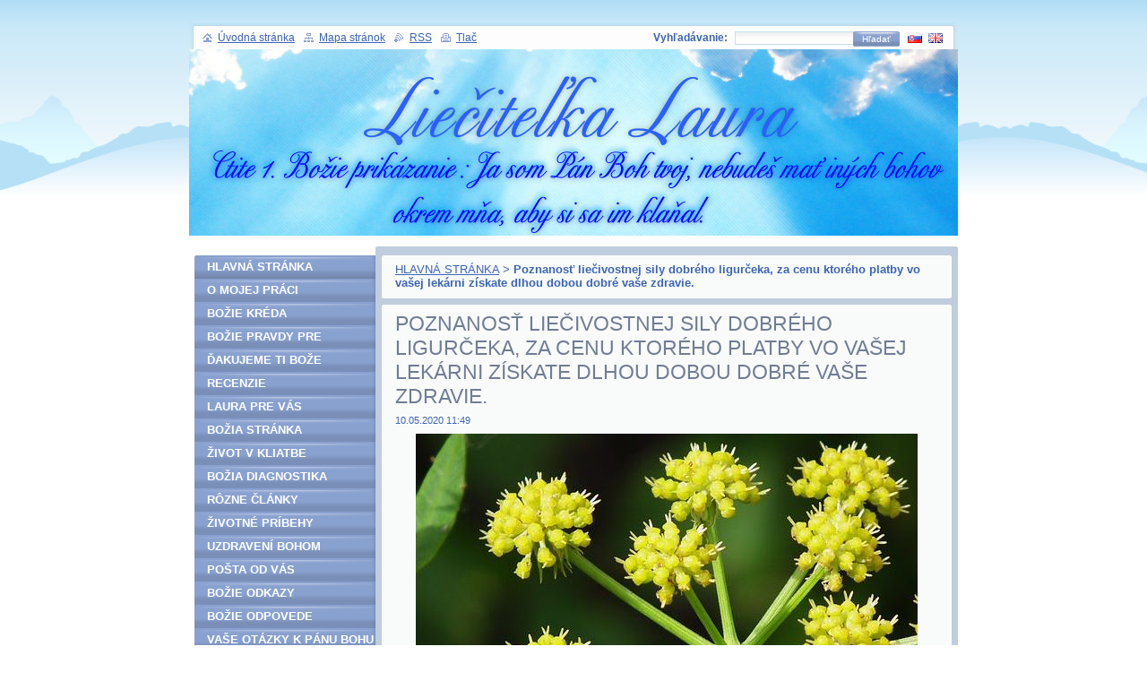

--- FILE ---
content_type: text/html; charset=UTF-8
request_url: http://www.liecitelka-laura.sk/news/poznanost-liecivostnej-sily-dobreho-ligurceka-za-cenu-ktoreho-platby-vo-vasej-lekarni-ziskate-dlhou-dobou-dobre-vase-zdravie/
body_size: 8374
content:
<!--[if lte IE 9]><!DOCTYPE HTML PUBLIC "-//W3C//DTD HTML 4.01 Transitional//EN" "http://www.w3.org/TR/html4/loose.dtd"><![endif]-->
<!DOCTYPE html>
<!--[if IE]><html class="ie" lang="sk"><![endif]-->
<!--[if gt IE 9]><!--> 
<html lang="sk">
<!--<![endif]-->
  <head>
    <!--[if lte IE 9]><meta http-equiv="X-UA-Compatible" content="IE=EmulateIE7"><![endif]-->
    <base href="http://www.liecitelka-laura.sk/">
  <meta charset="utf-8">
  <meta name="description" content="">
  <meta name="keywords" content="">
  <meta name="generator" content="Webnode">
  <meta name="apple-mobile-web-app-capable" content="yes">
  <meta name="apple-mobile-web-app-status-bar-style" content="black">
  <meta name="format-detection" content="telephone=no">
    <link rel="icon" type="image/svg+xml" href="/favicon.svg" sizes="any">  <link rel="icon" type="image/svg+xml" href="/favicon16.svg" sizes="16x16">  <link rel="icon" href="/favicon.ico">  <link rel="stylesheet" href="http://www.liecitelka-laura.sk/wysiwyg/system.style.css">
<link rel="canonical" href="http://www.liecitelka-laura.sk/news/poznanost-liecivostnej-sily-dobreho-ligurceka-za-cenu-ktoreho-platby-vo-vasej-lekarni-ziskate-dlhou-dobou-dobre-vase-zdravie/">
<script type="text/javascript">(function(i,s,o,g,r,a,m){i['GoogleAnalyticsObject']=r;i[r]=i[r]||function(){
			(i[r].q=i[r].q||[]).push(arguments)},i[r].l=1*new Date();a=s.createElement(o),
			m=s.getElementsByTagName(o)[0];a.async=1;a.src=g;m.parentNode.insertBefore(a,m)
			})(window,document,'script','//www.google-analytics.com/analytics.js','ga');ga('create', 'UA-797705-6', 'auto',{"name":"wnd_header"});ga('wnd_header.set', 'dimension1', 'W1');ga('wnd_header.set', 'anonymizeIp', true);ga('wnd_header.send', 'pageview');var pageTrackerAllTrackEvent=function(category,action,opt_label,opt_value){ga('send', 'event', category, action, opt_label, opt_value)};</script>
  <link rel="alternate" type="application/rss+xml" href="http://liecitelka-laura.sk/rss/all.xml" title="">
<!--[if lte IE 9]><style type="text/css">.cke_skin_webnode iframe {vertical-align: baseline !important;}</style><![endif]-->
    <title>Poznanosť liečivostnej sily dobrého ligurčeka, za cenu ktorého platby vo vašej lekárni získate dlhou dobou dobré vaše zdravie. :: liečiteľka Laura</title>
    <meta name="robots" content="index, follow">
    <meta name="googlebot" content="index, follow">   
    <link href="/css/style.css" rel="stylesheet" type="text/css" media="screen,projection,handheld,tv">
    <link href="https://d11bh4d8fhuq47.cloudfront.net/_system/skins/v8/50000126/css/print.css" rel="stylesheet" type="text/css" media="print">
    <script type="text/javascript" src="https://d11bh4d8fhuq47.cloudfront.net/_system/skins/v8/50000126/js/functions.js"></script>
		<!--[if IE]>
			<script type="text/javascript" src="https://d11bh4d8fhuq47.cloudfront.net/_system/skins/v8/50000126/js/functions-ie.js"></script>
		<![endif]-->
  
				<script type="text/javascript">
				/* <![CDATA[ */
					
					if (typeof(RS_CFG) == 'undefined') RS_CFG = new Array();
					RS_CFG['staticServers'] = new Array('https://d11bh4d8fhuq47.cloudfront.net/');
					RS_CFG['skinServers'] = new Array('https://d11bh4d8fhuq47.cloudfront.net/');
					RS_CFG['filesPath'] = 'http://www.liecitelka-laura.sk/_files/';
					RS_CFG['filesAWSS3Path'] = 'https://bba34129de.clvaw-cdnwnd.com/e38722dee929fb11fbc355e8f2a12f79/';
					RS_CFG['lbClose'] = 'Zavrieť';
					RS_CFG['skin'] = 'default';
					if (!RS_CFG['labels']) RS_CFG['labels'] = new Array();
					RS_CFG['systemName'] = 'Webnode';
						
					RS_CFG['responsiveLayout'] = 0;
					RS_CFG['mobileDevice'] = 0;
					RS_CFG['labels']['copyPasteSource'] = 'Viac tu:';
					
				/* ]]> */
				</script><script type="text/javascript" src="https://d11bh4d8fhuq47.cloudfront.net/_system/client/js/compressed/frontend.package.1-3-108.js?ph=bba34129de"></script><style type="text/css"></style></head>
  
  <body>  
    <div id="body_bg">  
      <div id="site">
      
        <div id="nonFooter">
        
          <!-- HEAD -->
          <div id="header">
            
            <div class="illustration">
              <div id="logozone">
                <div id="logo"><a href="home/" title="Prejsť na úvodnú stránku."><span id="rbcSystemIdentifierLogo" style="visibility: hidden;">liečiteľka Laura</span></a></div>                <p id="moto"><span id="rbcCompanySlogan" class="rbcNoStyleSpan"></span></p>
              </div>
              <img src="https://bba34129de.clvaw-cdnwnd.com/e38722dee929fb11fbc355e8f2a12f79/200028989-ca72ccb6bc/50000000.jpg?ph=bba34129de" width="858" height="208" alt="">            </div>
     
          </div>
          <!-- /HEAD -->      

          <!-- MAIN -->
          <div id="main">
          
            <div id="mainContentWide">
              
              <div id="primaryContent">
                <div id="primaryContentTop"><!-- / --></div>               

                <!-- NAVIGATOR -->                          
                <div id="pageNavigator" class="rbcContentBlock">        <div class="box">      <div class="boxTop"><!-- / --></div>               <div class="content">            <div class="contentTop"><!-- / --></div>                                  <div class="wsw">              <div class="wswTop"><!-- / --></div>                                     <div class="wswcontent">                        <a class="navFirstPage" href="/home/">HLAVNÁ STRÁNKA</a>      <span><span> &gt; </span></span>          <span id="navCurrentPage">Poznanosť liečivostnej sily dobrého ligurčeka, za cenu ktorého platby vo vašej lekárni získate dlhou dobou dobré vaše zdravie.</span>                                  </div>             </div>                                  </div>        </div></div> 
                
                <script type="text/javascript">
              		/* <![CDATA[ */
                    
                    var navi = document.getElementById("pageNavigator");
                    if( navi.innerHTML == "") {              
                      $('pageNavigator').style.display = 'none';
                    }    		 
              
              		/* ]]> */
              	 </script>                         
                <!-- /NAVIGATOR -->
                
                
   	

		
		
		  <div class="box">
      <div class="boxTop"><!-- / --></div>
        <div class="boxTitle"><h1>Poznanosť liečivostnej sily dobrého ligurčeka, za cenu ktorého platby vo vašej lekárni získate dlhou dobou dobré vaše zdravie.</h1></div>
        <div class="cleaner"><!-- / --></div>
        <div class="content">
        <div class="contentTop"><!-- / --></div>                      
          <div class="wsw">
          <div class="wswTop"><!-- / --></div>                      
             <div class="wswcontent">
        					 
                <div class="articleDetail"> 
     
                  <ins>10.05.2020 11:49</ins>    
        									
                  <p style="text-align: center;"><img alt="" src="https://bba34129de.clvaw-cdnwnd.com/e38722dee929fb11fbc355e8f2a12f79/200030477-68b7868b79/ligurcek_okolik.jpg" style="border-width: 0px; border-style: solid; width: 560px; height: 320px;"></p>
<p style="line-height: 1.5em; color: rgb(0, 0, 0); text-align: center;"><span style="font-size:20px;"><span style="color: rgb(255, 0, 0);"><span style="font-family: tahoma, geneva, sans-serif;"><strong>Poznanosť liečivostnej sily dobrého ligurčeka, za cenu ktorého platby vo vašej lekárni získate dlhou dobou dobré vaše zdravie.</strong></span></span></span></p>
<p style="line-height: 1.5em; color: rgb(0, 0, 0);"><span style="color: rgb(0, 0, 255);"><span style="font-size: 18px;"><span style="font-family: tahoma, geneva, sans-serif;">16.2.2014</span></span></span></p>
<p style="line-height: 1.5em; color: rgb(0, 0, 0); text-align: justify;"><span style="color: rgb(255, 0, 255);"><span style="font-size: 18px;"><span style="font-family: tahoma, geneva, sans-serif;">„Boh do vašej každej duše odosiela samé rady Božie také vašim telám do tejto vašej doby pozemskej potrebné, v&nbsp;ktorých napĺňaní, žehnateľom ich sily nesiem JA svoju Božiu moc do cieľa, ktorým daná receptúra naplniť svoju účinnosť má."</span></span></span></p>
<p style="line-height: 1.5em; color: rgb(0, 0, 0); text-align: justify;"><span style="color: rgb(0, 0, 255);"><span style="font-size: 18px;"><span style="font-family: tahoma, geneva, sans-serif;">Ku potrebnosti prevzácnej skrytej liečivej cennosti, ktorej drahokam nezaplatiteľnej ceny táto bylinka v&nbsp;svojom vnútri nosí uložený, začnite pre svoje dobré zdravie </span></span></span><span style="color:#ff00ff;"><span style="font-size: 18px;"><span style="font-family: tahoma, geneva, sans-serif;">užívať tento liečivý poklad v&nbsp;sušenom jej bylinnom stave dobou celého pol roka množstvom potrebnej dávky na celý deň pre každého dospelého jedinca plnú jednu čajovú lyžičku ligurčeka, do zmesi ktorého treba namiešať obsahom aj koreň a&nbsp;aj vňať</span></span></span><span style="color: rgb(0, 0, 255);"><span style="font-size: 18px;"><span style="font-family: tahoma, geneva, sans-serif;"> a&nbsp;spolu dobre premiešať a&nbsp;v&nbsp;sušenom stave v&nbsp;takomto obsahovom zložení aj do každého dňa užívať, čo pre vaše choré telá niesť bude najmä celý krvný základ do vylepšenia zavýživením všetkých častí krvi látkami, ktoré ligurček v&nbsp;svojej bylinnej štruktúre obsahuje a&nbsp;liečiť všetko choré a&nbsp;oku lekára skryté vo vašej krvi bude, lebo táto bylinka je pre vašu celú zem od Boha požehnanie, no zabudnutosť k&nbsp;svojej liečivej sile dostáva veľké a&nbsp;preto ja Boh svojou láskou k&nbsp;vašim dušiam obraciam váš pohľad na ligurček, aby v&nbsp;svojom zabudnutí vašu dušu zobúdzal a&nbsp;priniesol do vašeho tela to, čo nosí jeho sila. Každej jednej bunke vo vašej krvi zabezpečí posilnenie a&nbsp;zdravé hodnoty pre lekárske diagnostické tabuľky. Do prepotrebnosti nesmiernej telám vašim chýbajú látky liečivé z&nbsp;bylinky menom ligurček nazvanej, od sily ktorej dokážete byť do dlhých ďalších svojich pozemských rokov zdraví a&nbsp;silní celým vašim telom. Božie odoslané slovo bolo správnosťou&nbsp; zapísané Lauriným duševným príjmom. Amen. &nbsp;</span></span></span></p>
<p style="line-height: 1.5em; color: rgb(0, 0, 0);">&nbsp;</p>
<p style="line-height: 1.5em; color: rgb(0, 0, 0);"><span style="color: rgb(0, 0, 255);"><span style="font-size: 18px;"><span style="font-family: tahoma, geneva, sans-serif;">Milí čitatelia.&nbsp;</span></span></span></p>
<p style="line-height: 1.5em; color: rgb(0, 0, 0); text-align: justify;"><span style="color: rgb(0, 0, 255);"><span style="font-size: 18px;"><span style="font-family: tahoma, geneva, sans-serif;">Chcem Vám poradiť ako správne namiešať ligurčekovú zmes. Treba dôkladne zmiešať v&nbsp;rovnakom pomere koreň aj vňať ligurčeka a&nbsp;tak užívať v&nbsp;sušenom stave. To znamená, že napríklad zmiešate 10dkg koreňa a&nbsp;10dkg vňate ligurčeka. Vňať aj koreň treba pomlieť na mlynčeku na prášok, ten dobre premiešať a&nbsp;užívať jednu čajovú lyžičku tohoto prášku denne. Dobre zapiť vodou.</span></span></span></p>
<p style="line-height: 1.5em; color: rgb(0, 0, 0); text-align: justify;"><span style="color: rgb(0, 0, 255);"><span style="font-size: 18px;"><span style="font-family: tahoma, geneva, sans-serif;">S&nbsp;láskou pre Vás, Laura</span></span></span></p>
      								      		
        					
        					<div class="cleaner"><!-- / --></div>
        
        					
        					
        					<div class="cleaner"><!-- / --></div>
        
        					<div class="rbcBookmarks"><div id="rbcBookmarks200065893"></div></div>
		<script type="text/javascript">
			/* <![CDATA[ */
			Event.observe(window, 'load', function(){
				var bookmarks = '<div style=\"float:left;\"><div style=\"float:left;\"><iframe src=\"//www.facebook.com/plugins/like.php?href=http://www.liecitelka-laura.sk/news/poznanost-liecivostnej-sily-dobreho-ligurceka-za-cenu-ktoreho-platby-vo-vasej-lekarni-ziskate-dlhou-dobou-dobre-vase-zdravie/&amp;send=false&amp;layout=button_count&amp;width=165&amp;show_faces=false&amp;action=like&amp;colorscheme=light&amp;font&amp;height=21&amp;appId=397846014145828&amp;locale=sk_SK\" scrolling=\"no\" frameborder=\"0\" style=\"border:none; overflow:hidden; width:165px; height:21px; position:relative; top:1px;\" allowtransparency=\"true\"></iframe></div><div style=\"float:left;\"><a href=\"https://twitter.com/share\" class=\"twitter-share-button\" data-count=\"horizontal\" data-via=\"webnode\" data-lang=\"en\">Tweet</a></div><script type=\"text/javascript\">(function() {var po = document.createElement(\'script\'); po.type = \'text/javascript\'; po.async = true;po.src = \'//platform.twitter.com/widgets.js\';var s = document.getElementsByTagName(\'script\')[0]; s.parentNode.insertBefore(po, s);})();'+'<'+'/scr'+'ipt></div> <div class=\"addthis_toolbox addthis_default_style\" style=\"float:left;\"><a class=\"addthis_counter addthis_pill_style\"></a></div> <script type=\"text/javascript\">(function() {var po = document.createElement(\'script\'); po.type = \'text/javascript\'; po.async = true;po.src = \'http://s7.addthis.com/js/250/addthis_widget.js#pubid=webnode\';var s = document.getElementsByTagName(\'script\')[0]; s.parentNode.insertBefore(po, s);})();'+'<'+'/scr'+'ipt><div style=\"clear:both;\"></div>';
				$('rbcBookmarks200065893').innerHTML = bookmarks;
				bookmarks.evalScripts();
			});
			/* ]]> */
		</script>
		      
                  
                  <div class="cleaner"><!-- / --></div>  			
        
                  <div class="back"><a href="archive/news/">Späť</a></div>
                
                </div>
      
             </div>
           </div>                        
        </div>
      </div> 

			


		  
                
              </div>

            </div> <!-- /mainContentWide -->               

            <div id="leftContent">
          
              <!-- MENU -->  
              


				
				<div id="menuzone">						

		<ul class="menu">
	<li class="first">
  
      <a href="/home/">
    
      HLAVNÁ STRÁNKA
      
  </a>
  
  </li>
	<li>
  
      <a href="/o-mojej-praci/">
    
      O MOJEJ PRÁCI
      
  </a>
  
  </li>
	<li>
  
      <a href="/bozie-kreda/">
    
      BOŽIE KRÉDA
      
  </a>
  
  </li>
	<li>
  
      <a href="/bozie-pravdy-pre-ludstvo/">
    
      BOŽIE PRAVDY PRE ĽUDSTVO
      
  </a>
  
  </li>
	<li>
  
      <a href="/podakovania-bohu/">
    
      ĎAKUJEME TI BOŽE
      
  </a>
  
  </li>
	<li>
  
      <a href="/recenzie/">
    
      RECENZIE
      
  </a>
  
  </li>
	<li>
  
      <a href="/laura-pre-vas/">
    
      LAURA PRE VÁS
      
  </a>
  
  </li>
	<li>
  
      <a href="/bozia-stranka/">
    
      BOŽIA STRÁNKA
      
  </a>
  
  </li>
	<li>
  
      <a href="/zivot-v-kliatbe/">
    
      ŽIVOT V KLIATBE
      
  </a>
  
  </li>
	<li>
  
      <a href="/bozia-diagnostika/">
    
      BOŽIA DIAGNOSTIKA
      
  </a>
  
  </li>
	<li>
  
      <a href="/rozne-clanky/">
    
      RÔZNE ČLÁNKY
      
  </a>
  
  </li>
	<li>
  
      <a href="/zivotne-pribehy/">
    
      ŽIVOTNÉ PRÍBEHY
      
  </a>
  
  </li>
	<li>
  
      <a href="/uzdraveni-bohom/">
    
      UZDRAVENÍ BOHOM
      
  </a>
  
  </li>
	<li>
  
      <a href="/posta-od-vas/">
    
      POŠTA OD VÁS
      
  </a>
  
  </li>
	<li>
  
      <a href="/bozie-odkazy/">
    
      BOŽIE ODKAZY
      
  </a>
  
  </li>
	<li>
  
      <a href="/bozie-odpovede/">
    
      BOŽIE ODPOVEDE
      
  </a>
  
  </li>
	<li>
  
      <a href="/vase-otazky-k-panu-bohu/">
    
      VAŠE OTÁZKY K PÁNU BOHU
      
  </a>
  
  </li>
	<li>
  
      <a href="/okienko-bozej-lekarne/">
    
      BOŽIA LEKÁREŇ
      
  </a>
  
  </li>
	<li>
  
      <a href="/boh-vam-radi/">
    
      BOH VÁM RADÍ
      
  </a>
  
  </li>
	<li>
  
      <a href="/bozie-modlitby/">
    
      BOŽIE MODLITBY
      
  </a>
  
  </li>
	<li>
  
      <a href="/bozie-modlitby-detom/">
    
      BOŽIE MODLITBY DEŤOM
      
  </a>
  
  </li>
	<li>
  
      <a href="/ine-modlitby/">
    
      INÉ MODLITBY
      
  </a>
  
  </li>
	<li>
  
      <a href="/bozie-liecive-cviky/">
    
      BOŽIE LIEČIVÉ CVIKY
      
  </a>
  
  </li>
	<li>
  
      <a href="/kontakt/">
    
      KONTAKT
      
  </a>
  
  </li>
	<li>
  
      <a href="/objednavaci-formular/">
    
      OBJEDNÁVACÍ FORMULÁR
      
  </a>
  
  </li>
	<li class="last">
  
      <a href="/facebook-a-youtube/">
    
      FACEBOOK  A  YOUTUBE
      
  </a>
  
  </li>
</ul>

				</div>

					    
              <!-- /MENU -->
              
              			          
      
              
								
			<div class="box">
        <div class="boxTop"><!-- / --></div>
          <div class="content">
          <div class="contentTop"><!-- / --></div>                      
            <div class="wsw">
            <div class="wswTop"><!-- / --></div>                      
            <div class="wswcontent">

		<p><img alt="" src="https://bba34129de.clvaw-cdnwnd.com/e38722dee929fb11fbc355e8f2a12f79/200030865-3597735978/gif-bestpage-sk-35.gif" style="border-width: 0px; border-style: solid; width: 150px; height: 60px;"></p>

		  
		      
          </div>
         </div>                        
        </div>
       </div>

		<div class="rbcWidgetArea" style="text-align: center;"><div style="text-align: center;">  <a href="https://mail.google.com/mail/?view=cm&fs=1&to=lauraliecitelka@gmail.com"     style="display: inline-block; width: 200px; text-align: center; padding: 8px 0; font-family: Arial, sans-serif; font-size: 16px; font-weight: bold; color: #fff; background-color: #D93025; border-radius: 4px; text-decoration: none;">    lauraliecitelka@gmail.com  </a></div></div><div class="rbcWidgetArea" style="text-align: center;"><a href="https://www.facebook.com/people/Lie%C4%8Dite%C4%BEka-Laura/pfbid02k5hhSze1zUYfDkchJUrtreH2FtM4QjguXiUQuoi6SVKLMVM9mm42He19gRgH7TLel/"    style="display:inline-block;margin:5px;padding:10px 16px;border-radius:6px;          background-color:#4267B2;color:white;text-decoration:none;font-family:Arial,sans-serif;font-size:13px;font-weight:bold;">  Liečiteľka Laura na Facebooku</a></div><div class="rbcWidgetArea" style="text-align: center;"><a href="https://www.toplist.sk" id="toplistsk1274271" title="TOPlist"><noscript><img src="https://toplist.sk/dot.asp?id=1274271&njs=1" border="0"alt="TOPlist" width="1" height="1"/></noscript><script language="JavaScript">(function(d,e,s) {d.getElementById('toplistsk1274271').innerHTML='<img src="https://toplist.sk/dot.asp?id=1274271&http='+e(d.referrer)+'&t='+e(d.title)+'&l='+e(d.URL)+'&wi='+e(s.width)+'&he='+e(s.height)+'&cd='+e(s.colorDepth)+'" width="1" height="1" border="0" alt="TOPlist" />';}(document,encodeURIComponent,window.screen))</script></a></div>    
                            
            </div> <!-- /leftContent -->
            
            <hr class="cleaner">
       
          </div>
          <!-- /MAIN -->
          
          
            <div id="header_content">            
              <div id="header_link">
                <span class="homepage"><a href="home/" title="Prejsť na úvodnú stránku.">Úvodná stránka</a></span>            
                <span class="sitemap"><a href="/sitemap/" title="Prejsť na mapu stránok.">Mapa stránok</a></span>
                <span class="rss"><a href="/rss/" title="RSS kanály">RSS</a></span>
                <span class="print"><a href="#" onclick="window.print(); return false;" title="Vytlačiť stránku">Tlač</a></span>
              </div>
              
              <div id="header_right">
                <table><tr><td>
                <div id="header_search">              
                  <form id="fulltextSearch" method="get" action="/search/">
                    <table>
                    <tr><td>
                    <div class="search">             
                      <label for="fulltextSearchText">Vyhľadávanie:</label>
            	        <input type="text" id="fulltextSearchText" name="text">
          	        </div>
          	        </td><td>
              			<div class="submit">
          	         <span class="btn">
                      <div class="btnleft"><!-- / --></div>                                                      
                      <button type="submit">Hľadať</button>
                      <div class="btnright"><!-- / --></div>                    
                     </span>
                   </div> 
                   </td></tr></table> 
              		</form>
                </div>
                </td><td>
                <div id="languageSelect"><div id="languageSelectBody"><div id="languageFlags"><a href="http://www.liecitelka-laura.sk/home/" title="Slovenčina" style="background-image: url(https://d11bh4d8fhuq47.cloudfront.net/img/flags/sk.png?ph=bba34129de);"><!-- / --></a><a href="http://www.liecitelka-laura.sk/en/" title="English" style="background-image: url(https://d11bh4d8fhuq47.cloudfront.net/img/flags/en.png?ph=bba34129de);"><!-- / --></a></div><ul><li class="flagSK"><a href="http://www.liecitelka-laura.sk/home/">Slovenčina</a></li><li class="flagEN"><a href="http://www.liecitelka-laura.sk/en/">English</a></li></ul></div></div>			
                </td></tr></table>
              </div>
                              
            </div>
        
        </div>        
        
        <div id="footer">        
          <!-- FOOT -->
          <div id="foot">
            <div id="leftfoot"><span id="rbcFooterText" class="rbcNoStyleSpan">liečiteľka Laura </span></div>            
            <div id="rightfoot"><span class="rbcSignatureText"></span></div>
          </div>          
          <!-- /FOOT -->        
        </div>       
      
      </div>      
     </div>    
     
  <script type="text/javascript">
		/* <![CDATA[ */

			RubicusFrontendIns.addObserver
			({

				onContentChange: function ()
        {
          RubicusFrontendIns.faqInit('faq', 'answerBlock');
          box_maximizing();
        },

				onStartSlideshow: function()
				{
					$('slideshowControl').innerHTML	= '<span>Pozastaviť prezentáciu<'+'/span>';
					$('slideshowControl').title			= 'Pozastaviť automatické prechádzanie obrázkov';
					$('slideshowControl').onclick		= RubicusFrontendIns.stopSlideshow.bind(RubicusFrontendIns);
				},

				onStopSlideshow: function()
				{
					$('slideshowControl').innerHTML	= '<span>Spustiť prezentáciu<'+'/span>';
					$('slideshowControl').title			= 'Spustiť automatické prechádzanie obrázkov';
					$('slideshowControl').onclick		= RubicusFrontendIns.startSlideshow.bind(RubicusFrontendIns);
				},

				onShowImage: function()
				{
					if (RubicusFrontendIns.isSlideshowMode())
					{
						$('slideshowControl').innerHTML	= '<span>Pozastaviť prezentáciu<'+'/span>';
						$('slideshowControl').title			= 'Pozastaviť automatické prechádzanie obrázkov';
						$('slideshowControl').onclick		= RubicusFrontendIns.stopSlideshow.bind(RubicusFrontendIns);
					}
				}

			 });

			  box_maximizing();

			  RubicusFrontendIns.faqInit('faq', 'answerBlock');

			  RubicusFrontendIns.addFileToPreload('https://d11bh4d8fhuq47.cloudfront.net/_system/skins/v8/50000126/img/loading.gif');
				RubicusFrontendIns.addFileToPreload('https://d11bh4d8fhuq47.cloudfront.net/_system/skins/v8/50000126/img/btn_bg_hover.png');
				RubicusFrontendIns.addFileToPreload('https://d11bh4d8fhuq47.cloudfront.net/_system/skins/v8/50000126/img/btn_left_hover.png');
				RubicusFrontendIns.addFileToPreload('https://d11bh4d8fhuq47.cloudfront.net/_system/skins/v8/50000126/img/btn_right_hover.png');
				RubicusFrontendIns.addFileToPreload('https://d11bh4d8fhuq47.cloudfront.net/_system/skins/v8/50000126/img/btn_middle_hover.png');
				RubicusFrontendIns.addFileToPreload('https://d11bh4d8fhuq47.cloudfront.net/_system/skins/v8/50000126/img/btn_bg_big_hover.png');
				RubicusFrontendIns.addFileToPreload('https://d11bh4d8fhuq47.cloudfront.net/_system/skins/v8/50000126/img/btn_left_big_hover.png');
				RubicusFrontendIns.addFileToPreload('https://d11bh4d8fhuq47.cloudfront.net/_system/skins/v8/50000126/img/btn_right_big_hover.png');
				RubicusFrontendIns.addFileToPreload('https://d11bh4d8fhuq47.cloudfront.net/_system/skins/v8/50000126/img/btn_middle_big_hover.png');
				RubicusFrontendIns.addFileToPreload('https://d11bh4d8fhuq47.cloudfront.net/_system/skins/v8/50000126/img/menu_bottom_hover.png');
				RubicusFrontendIns.addFileToPreload('https://d11bh4d8fhuq47.cloudfront.net/_system/skins/v8/50000126/img/menu_middle_hover.png');
				RubicusFrontendIns.addFileToPreload('https://d11bh4d8fhuq47.cloudfront.net/_system/skins/v8/50000126/img/menu_top_hover.png');
				RubicusFrontendIns.addFileToPreload('https://d11bh4d8fhuq47.cloudfront.net/_system/skins/v8/50000126/img/next_end_hover.png');
				RubicusFrontendIns.addFileToPreload('https://d11bh4d8fhuq47.cloudfront.net/_system/skins/v8/50000126/img/next_hover.png');
				RubicusFrontendIns.addFileToPreload('https://d11bh4d8fhuq47.cloudfront.net/_system/skins/v8/50000126/img/prev_end_hover.png');
				RubicusFrontendIns.addFileToPreload('https://d11bh4d8fhuq47.cloudfront.net/_system/skins/v8/50000126/img/prev_hover.png');

		/* ]]> */
	 </script>
     
  <div id="rbcFooterHtml"></div><script type="text/javascript">var keenTrackerCmsTrackEvent=function(id){if(typeof _jsTracker=="undefined" || !_jsTracker){return false;};try{var name=_keenEvents[id];var keenEvent={user:{u:_keenData.u,p:_keenData.p,lc:_keenData.lc,t:_keenData.t},action:{identifier:id,name:name,category:'cms',platform:'WND1',version:'2.1.157'},browser:{url:location.href,ua:navigator.userAgent,referer_url:document.referrer,resolution:screen.width+'x'+screen.height,ip:'17.246.19.205'}};_jsTracker.jsonpSubmit('PROD',keenEvent,function(err,res){});}catch(err){console.log(err)};};</script></body>
</html>
